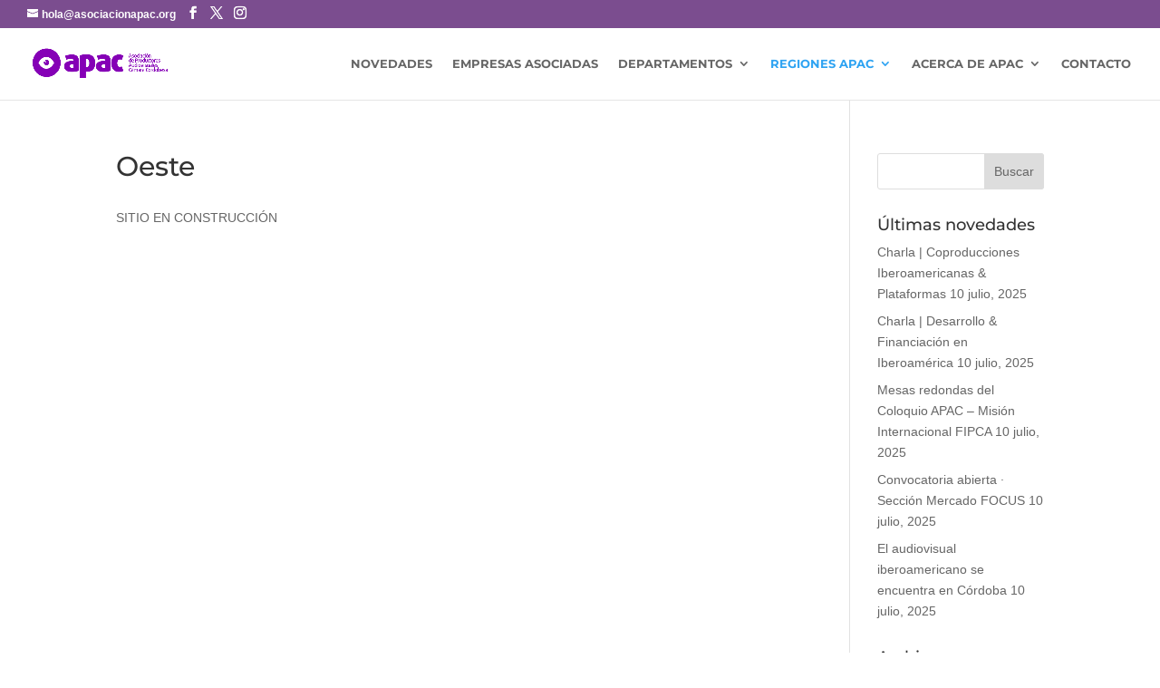

--- FILE ---
content_type: text/css
request_url: https://www.asociacionapac.org/wp-content/litespeed/ucss/f13eb2334adbf7a2008a518d932e9ae2.css?ver=e610e
body_size: 659
content:
.wp-lightbox-container button:focus-visible{outline:3px auto #5a5a5a40;outline:3px auto -webkit-focus-ring-color;outline-offset:3px}.wp-lightbox-container button:not(:hover):not(:active):not(.has-background){background-color:#5a5a5a40;border:0}.wp-lightbox-overlay .close-button:not(:hover):not(:active):not(.has-background){background:0 0;border:0}ul{box-sizing:border-box}.entry-content{counter-reset:footnotes}:root{--wp--preset--font-size--normal:16px;--wp--preset--font-size--huge:42px}.screen-reader-text{border:0;clip:rect(1px,1px,1px,1px);-webkit-clip-path:inset(50%);clip-path:inset(50%);height:1px;margin:-1px;overflow:hidden;padding:0;position:absolute;width:1px;word-wrap:normal!important}.screen-reader-text:focus{background-color:#ddd;clip:auto!important;-webkit-clip-path:none;clip-path:none;color:#444;display:block;font-size:1em;height:auto;left:5px;line-height:normal;padding:15px 23px 14px;text-decoration:none;top:5px;width:auto;z-index:100000}.dtq-cf7-styler.dtq-cf7-styler-cr .wpcf7-radio input[type=radio]:not(:checked)+span:before{background-color:#fff}#main-footer .footer-widget h4{margin-bottom:4%!important;color:#fff;text-transform:uppercase}#footer-bottom{border-top:1px solid #ccc}#et-secondary-menu{float:right!important}.et-social-instagram a:before{content:""}body{font-size:16px;color:#747d88}#main-footer .footer-widget h4,#top-menu li a,h1,h4{font-weight:700;font-style:normal;text-decoration:none}h1,h4{color:#6e5d99;text-transform:none;font-family:"Montserrat",Helvetica,Arial,Lucida,sans-serif}#top-menu li.current-menu-ancestor>a,#top-menu li.current-menu-item>a,#top-menu li.current_page_item>a,a{color:#7b4d8f}.nav li ul{border-color:#7b4d8f}.et_secondary_nav_enabled #page-container #top-header{background-color:#7b4d8f!important}#top-menu li a{font-size:13px;text-transform:uppercase}#main-footer{background-color:#7b4d8f}.footer-widget{font-size:14px}#footer-bottom{background-color:#7b478c}#footer-info,#footer-info a{color:#fff;font-weight:400;font-style:normal;text-transform:uppercase;text-decoration:none}#footer-info{font-size:12px}#footer-bottom .et-social-icon a{font-size:18px;color:#fff}@media only screen and (min-width:981px){.et_header_style_left #et-top-navigation{padding:45px 0 0}.et_header_style_left #et-top-navigation nav>ul>li>a{padding-bottom:45px}#logo{max-height:80%}}#et-top-navigation,#main-header,body,input,select{font-family:"Montserrat",Helvetica,Arial,Lucida,sans-serif}